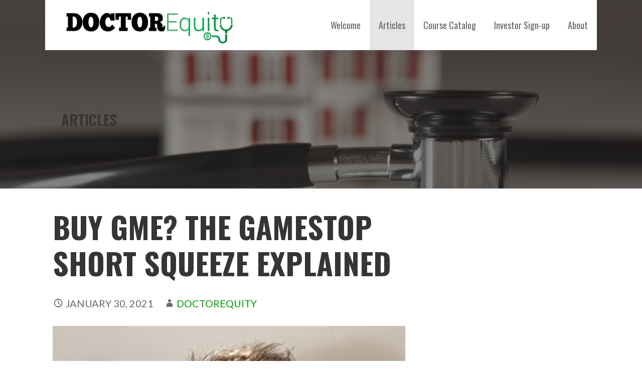

--- FILE ---
content_type: text/html; charset=UTF-8
request_url: https://www.doctorequity.com/buy-gme-the-gamestop-short-squeeze-explained/
body_size: 20364
content:
<!DOCTYPE html>

<html dir="ltr" lang="en-US" prefix="og: http://ogp.me/ns# article: http://ogp.me/ns/article#">

<head>

	<meta charset="UTF-8">

	<meta name="viewport" content="width=device-width, initial-scale=1">

	<link rel="profile" href="http://gmpg.org/xfn/11">

	<link rel="pingback" href="https://www.doctorequity.com/xmlrpc.php">

	<title>Buy GME? The GameStop Short Squeeze Explained | DoctorEquity</title>
	<style>img:is([sizes="auto" i], [sizes^="auto," i]) { contain-intrinsic-size: 3000px 1500px }</style>
	
		<!-- All in One SEO 4.9.3 - aioseo.com -->
	<meta name="description" content="Many of my readers have been asking about the short squeeze that is happening right now, driving an unlikely stock through the roof. Do I get in now? Should I wait? Should I get out now? Let&#039;s me guess - you are here because you heard about this one stock that&#039;s rocketing up and making" />
	<meta name="robots" content="max-image-preview:large" />
	<meta name="author" content="DoctorEquity"/>
	<meta name="google-site-verification" content="iHQz8YYtZv2GAcPtsPGpBtJLRWZAjL3zd6GKRHdYAZc" />
	<meta name="msvalidate.01" content="F568DBD5CB8CEBE6AD9EA132DF569A5B" />
	<meta name="keywords" content="gamestop,invest,short squeeze,stock,uncategorized" />
	<link rel="canonical" href="https://www.doctorequity.com/buy-gme-the-gamestop-short-squeeze-explained/" />
	<meta name="generator" content="All in One SEO (AIOSEO) 4.9.3" />
		<script type="application/ld+json" class="aioseo-schema">
			{"@context":"https:\/\/schema.org","@graph":[{"@type":"Article","@id":"https:\/\/www.doctorequity.com\/buy-gme-the-gamestop-short-squeeze-explained\/#article","name":"Buy GME? The GameStop Short Squeeze Explained | DoctorEquity","headline":"Buy GME? The GameStop Short Squeeze Explained","author":{"@id":"https:\/\/www.doctorequity.com\/author\/baaker\/#author"},"publisher":{"@id":"https:\/\/www.doctorequity.com\/#organization"},"image":{"@type":"ImageObject","url":"https:\/\/www.doctorequity.com\/wp-content\/uploads\/2021\/01\/pexels-gerd-altmann-23180.jpg","@id":"https:\/\/www.doctorequity.com\/buy-gme-the-gamestop-short-squeeze-explained\/#articleImage"},"datePublished":"2021-01-30T09:55:58-06:00","dateModified":"2021-01-30T09:55:59-06:00","inLanguage":"en-US","mainEntityOfPage":{"@id":"https:\/\/www.doctorequity.com\/buy-gme-the-gamestop-short-squeeze-explained\/#webpage"},"isPartOf":{"@id":"https:\/\/www.doctorequity.com\/buy-gme-the-gamestop-short-squeeze-explained\/#webpage"},"articleSection":"Uncategorized, GameStop, Invest, Short Squeeze, Stock"},{"@type":"BreadcrumbList","@id":"https:\/\/www.doctorequity.com\/buy-gme-the-gamestop-short-squeeze-explained\/#breadcrumblist","itemListElement":[{"@type":"ListItem","@id":"https:\/\/www.doctorequity.com#listItem","position":1,"name":"Home","item":"https:\/\/www.doctorequity.com","nextItem":{"@type":"ListItem","@id":"https:\/\/www.doctorequity.com\/category\/uncategorized\/#listItem","name":"Uncategorized"}},{"@type":"ListItem","@id":"https:\/\/www.doctorequity.com\/category\/uncategorized\/#listItem","position":2,"name":"Uncategorized","item":"https:\/\/www.doctorequity.com\/category\/uncategorized\/","nextItem":{"@type":"ListItem","@id":"https:\/\/www.doctorequity.com\/buy-gme-the-gamestop-short-squeeze-explained\/#listItem","name":"Buy GME? The GameStop Short Squeeze Explained"},"previousItem":{"@type":"ListItem","@id":"https:\/\/www.doctorequity.com#listItem","name":"Home"}},{"@type":"ListItem","@id":"https:\/\/www.doctorequity.com\/buy-gme-the-gamestop-short-squeeze-explained\/#listItem","position":3,"name":"Buy GME? The GameStop Short Squeeze Explained","previousItem":{"@type":"ListItem","@id":"https:\/\/www.doctorequity.com\/category\/uncategorized\/#listItem","name":"Uncategorized"}}]},{"@type":"Organization","@id":"https:\/\/www.doctorequity.com\/#organization","name":"DoctorEquity","description":"Real Estate for High Performers","url":"https:\/\/www.doctorequity.com\/","logo":{"@type":"ImageObject","url":"https:\/\/www.doctorequity.com\/wp-content\/uploads\/2018\/03\/cropped-drequity-01.png","@id":"https:\/\/www.doctorequity.com\/buy-gme-the-gamestop-short-squeeze-explained\/#organizationLogo","width":894,"height":202},"image":{"@id":"https:\/\/www.doctorequity.com\/buy-gme-the-gamestop-short-squeeze-explained\/#organizationLogo"},"sameAs":["https:\/\/twitter.com\/TheDoctorEquity","https:\/\/www.instagram.com\/doctorequity\/","https:\/\/www.linkedin.com\/in\/benjamin-aaker-22164266\/"]},{"@type":"Person","@id":"https:\/\/www.doctorequity.com\/author\/baaker\/#author","url":"https:\/\/www.doctorequity.com\/author\/baaker\/","name":"DoctorEquity","image":{"@type":"ImageObject","@id":"https:\/\/www.doctorequity.com\/buy-gme-the-gamestop-short-squeeze-explained\/#authorImage","url":"https:\/\/secure.gravatar.com\/avatar\/3dab3d31af9c9d3e0ed8229729785259b909454bb70a3ef156463d507c43ca25?s=96&d=mm&r=g","width":96,"height":96,"caption":"DoctorEquity"}},{"@type":"WebPage","@id":"https:\/\/www.doctorequity.com\/buy-gme-the-gamestop-short-squeeze-explained\/#webpage","url":"https:\/\/www.doctorequity.com\/buy-gme-the-gamestop-short-squeeze-explained\/","name":"Buy GME? The GameStop Short Squeeze Explained | DoctorEquity","description":"Many of my readers have been asking about the short squeeze that is happening right now, driving an unlikely stock through the roof. Do I get in now? Should I wait? Should I get out now? Let's me guess - you are here because you heard about this one stock that's rocketing up and making","inLanguage":"en-US","isPartOf":{"@id":"https:\/\/www.doctorequity.com\/#website"},"breadcrumb":{"@id":"https:\/\/www.doctorequity.com\/buy-gme-the-gamestop-short-squeeze-explained\/#breadcrumblist"},"author":{"@id":"https:\/\/www.doctorequity.com\/author\/baaker\/#author"},"creator":{"@id":"https:\/\/www.doctorequity.com\/author\/baaker\/#author"},"datePublished":"2021-01-30T09:55:58-06:00","dateModified":"2021-01-30T09:55:59-06:00"},{"@type":"WebSite","@id":"https:\/\/www.doctorequity.com\/#website","url":"https:\/\/www.doctorequity.com\/","name":"DoctorEquity","description":"Real Estate for High Performers","inLanguage":"en-US","publisher":{"@id":"https:\/\/www.doctorequity.com\/#organization"}}]}
		</script>
		<!-- All in One SEO -->

<link rel='dns-prefetch' href='//fonts.googleapis.com' />
<link rel="alternate" type="application/rss+xml" title="DoctorEquity &raquo; Feed" href="https://www.doctorequity.com/feed/" />
<link rel="alternate" type="application/rss+xml" title="DoctorEquity &raquo; Comments Feed" href="https://www.doctorequity.com/comments/feed/" />
		<!-- This site uses the Google Analytics by MonsterInsights plugin v9.11.1 - Using Analytics tracking - https://www.monsterinsights.com/ -->
							<script src="//www.googletagmanager.com/gtag/js?id=G-D6HQN83YNE"  data-cfasync="false" data-wpfc-render="false" type="text/javascript" async></script>
			<script data-cfasync="false" data-wpfc-render="false" type="text/javascript">
				var mi_version = '9.11.1';
				var mi_track_user = true;
				var mi_no_track_reason = '';
								var MonsterInsightsDefaultLocations = {"page_location":"https:\/\/www.doctorequity.com\/buy-gme-the-gamestop-short-squeeze-explained\/"};
								if ( typeof MonsterInsightsPrivacyGuardFilter === 'function' ) {
					var MonsterInsightsLocations = (typeof MonsterInsightsExcludeQuery === 'object') ? MonsterInsightsPrivacyGuardFilter( MonsterInsightsExcludeQuery ) : MonsterInsightsPrivacyGuardFilter( MonsterInsightsDefaultLocations );
				} else {
					var MonsterInsightsLocations = (typeof MonsterInsightsExcludeQuery === 'object') ? MonsterInsightsExcludeQuery : MonsterInsightsDefaultLocations;
				}

								var disableStrs = [
										'ga-disable-G-D6HQN83YNE',
									];

				/* Function to detect opted out users */
				function __gtagTrackerIsOptedOut() {
					for (var index = 0; index < disableStrs.length; index++) {
						if (document.cookie.indexOf(disableStrs[index] + '=true') > -1) {
							return true;
						}
					}

					return false;
				}

				/* Disable tracking if the opt-out cookie exists. */
				if (__gtagTrackerIsOptedOut()) {
					for (var index = 0; index < disableStrs.length; index++) {
						window[disableStrs[index]] = true;
					}
				}

				/* Opt-out function */
				function __gtagTrackerOptout() {
					for (var index = 0; index < disableStrs.length; index++) {
						document.cookie = disableStrs[index] + '=true; expires=Thu, 31 Dec 2099 23:59:59 UTC; path=/';
						window[disableStrs[index]] = true;
					}
				}

				if ('undefined' === typeof gaOptout) {
					function gaOptout() {
						__gtagTrackerOptout();
					}
				}
								window.dataLayer = window.dataLayer || [];

				window.MonsterInsightsDualTracker = {
					helpers: {},
					trackers: {},
				};
				if (mi_track_user) {
					function __gtagDataLayer() {
						dataLayer.push(arguments);
					}

					function __gtagTracker(type, name, parameters) {
						if (!parameters) {
							parameters = {};
						}

						if (parameters.send_to) {
							__gtagDataLayer.apply(null, arguments);
							return;
						}

						if (type === 'event') {
														parameters.send_to = monsterinsights_frontend.v4_id;
							var hookName = name;
							if (typeof parameters['event_category'] !== 'undefined') {
								hookName = parameters['event_category'] + ':' + name;
							}

							if (typeof MonsterInsightsDualTracker.trackers[hookName] !== 'undefined') {
								MonsterInsightsDualTracker.trackers[hookName](parameters);
							} else {
								__gtagDataLayer('event', name, parameters);
							}
							
						} else {
							__gtagDataLayer.apply(null, arguments);
						}
					}

					__gtagTracker('js', new Date());
					__gtagTracker('set', {
						'developer_id.dZGIzZG': true,
											});
					if ( MonsterInsightsLocations.page_location ) {
						__gtagTracker('set', MonsterInsightsLocations);
					}
										__gtagTracker('config', 'G-D6HQN83YNE', {"forceSSL":"true"} );
										window.gtag = __gtagTracker;										(function () {
						/* https://developers.google.com/analytics/devguides/collection/analyticsjs/ */
						/* ga and __gaTracker compatibility shim. */
						var noopfn = function () {
							return null;
						};
						var newtracker = function () {
							return new Tracker();
						};
						var Tracker = function () {
							return null;
						};
						var p = Tracker.prototype;
						p.get = noopfn;
						p.set = noopfn;
						p.send = function () {
							var args = Array.prototype.slice.call(arguments);
							args.unshift('send');
							__gaTracker.apply(null, args);
						};
						var __gaTracker = function () {
							var len = arguments.length;
							if (len === 0) {
								return;
							}
							var f = arguments[len - 1];
							if (typeof f !== 'object' || f === null || typeof f.hitCallback !== 'function') {
								if ('send' === arguments[0]) {
									var hitConverted, hitObject = false, action;
									if ('event' === arguments[1]) {
										if ('undefined' !== typeof arguments[3]) {
											hitObject = {
												'eventAction': arguments[3],
												'eventCategory': arguments[2],
												'eventLabel': arguments[4],
												'value': arguments[5] ? arguments[5] : 1,
											}
										}
									}
									if ('pageview' === arguments[1]) {
										if ('undefined' !== typeof arguments[2]) {
											hitObject = {
												'eventAction': 'page_view',
												'page_path': arguments[2],
											}
										}
									}
									if (typeof arguments[2] === 'object') {
										hitObject = arguments[2];
									}
									if (typeof arguments[5] === 'object') {
										Object.assign(hitObject, arguments[5]);
									}
									if ('undefined' !== typeof arguments[1].hitType) {
										hitObject = arguments[1];
										if ('pageview' === hitObject.hitType) {
											hitObject.eventAction = 'page_view';
										}
									}
									if (hitObject) {
										action = 'timing' === arguments[1].hitType ? 'timing_complete' : hitObject.eventAction;
										hitConverted = mapArgs(hitObject);
										__gtagTracker('event', action, hitConverted);
									}
								}
								return;
							}

							function mapArgs(args) {
								var arg, hit = {};
								var gaMap = {
									'eventCategory': 'event_category',
									'eventAction': 'event_action',
									'eventLabel': 'event_label',
									'eventValue': 'event_value',
									'nonInteraction': 'non_interaction',
									'timingCategory': 'event_category',
									'timingVar': 'name',
									'timingValue': 'value',
									'timingLabel': 'event_label',
									'page': 'page_path',
									'location': 'page_location',
									'title': 'page_title',
									'referrer' : 'page_referrer',
								};
								for (arg in args) {
																		if (!(!args.hasOwnProperty(arg) || !gaMap.hasOwnProperty(arg))) {
										hit[gaMap[arg]] = args[arg];
									} else {
										hit[arg] = args[arg];
									}
								}
								return hit;
							}

							try {
								f.hitCallback();
							} catch (ex) {
							}
						};
						__gaTracker.create = newtracker;
						__gaTracker.getByName = newtracker;
						__gaTracker.getAll = function () {
							return [];
						};
						__gaTracker.remove = noopfn;
						__gaTracker.loaded = true;
						window['__gaTracker'] = __gaTracker;
					})();
									} else {
										console.log("");
					(function () {
						function __gtagTracker() {
							return null;
						}

						window['__gtagTracker'] = __gtagTracker;
						window['gtag'] = __gtagTracker;
					})();
									}
			</script>
							<!-- / Google Analytics by MonsterInsights -->
		<script type="text/javascript">
/* <![CDATA[ */
window._wpemojiSettings = {"baseUrl":"https:\/\/s.w.org\/images\/core\/emoji\/16.0.1\/72x72\/","ext":".png","svgUrl":"https:\/\/s.w.org\/images\/core\/emoji\/16.0.1\/svg\/","svgExt":".svg","source":{"concatemoji":"https:\/\/www.doctorequity.com\/wp-includes\/js\/wp-emoji-release.min.js?ver=6.8.3"}};
/*! This file is auto-generated */
!function(s,n){var o,i,e;function c(e){try{var t={supportTests:e,timestamp:(new Date).valueOf()};sessionStorage.setItem(o,JSON.stringify(t))}catch(e){}}function p(e,t,n){e.clearRect(0,0,e.canvas.width,e.canvas.height),e.fillText(t,0,0);var t=new Uint32Array(e.getImageData(0,0,e.canvas.width,e.canvas.height).data),a=(e.clearRect(0,0,e.canvas.width,e.canvas.height),e.fillText(n,0,0),new Uint32Array(e.getImageData(0,0,e.canvas.width,e.canvas.height).data));return t.every(function(e,t){return e===a[t]})}function u(e,t){e.clearRect(0,0,e.canvas.width,e.canvas.height),e.fillText(t,0,0);for(var n=e.getImageData(16,16,1,1),a=0;a<n.data.length;a++)if(0!==n.data[a])return!1;return!0}function f(e,t,n,a){switch(t){case"flag":return n(e,"\ud83c\udff3\ufe0f\u200d\u26a7\ufe0f","\ud83c\udff3\ufe0f\u200b\u26a7\ufe0f")?!1:!n(e,"\ud83c\udde8\ud83c\uddf6","\ud83c\udde8\u200b\ud83c\uddf6")&&!n(e,"\ud83c\udff4\udb40\udc67\udb40\udc62\udb40\udc65\udb40\udc6e\udb40\udc67\udb40\udc7f","\ud83c\udff4\u200b\udb40\udc67\u200b\udb40\udc62\u200b\udb40\udc65\u200b\udb40\udc6e\u200b\udb40\udc67\u200b\udb40\udc7f");case"emoji":return!a(e,"\ud83e\udedf")}return!1}function g(e,t,n,a){var r="undefined"!=typeof WorkerGlobalScope&&self instanceof WorkerGlobalScope?new OffscreenCanvas(300,150):s.createElement("canvas"),o=r.getContext("2d",{willReadFrequently:!0}),i=(o.textBaseline="top",o.font="600 32px Arial",{});return e.forEach(function(e){i[e]=t(o,e,n,a)}),i}function t(e){var t=s.createElement("script");t.src=e,t.defer=!0,s.head.appendChild(t)}"undefined"!=typeof Promise&&(o="wpEmojiSettingsSupports",i=["flag","emoji"],n.supports={everything:!0,everythingExceptFlag:!0},e=new Promise(function(e){s.addEventListener("DOMContentLoaded",e,{once:!0})}),new Promise(function(t){var n=function(){try{var e=JSON.parse(sessionStorage.getItem(o));if("object"==typeof e&&"number"==typeof e.timestamp&&(new Date).valueOf()<e.timestamp+604800&&"object"==typeof e.supportTests)return e.supportTests}catch(e){}return null}();if(!n){if("undefined"!=typeof Worker&&"undefined"!=typeof OffscreenCanvas&&"undefined"!=typeof URL&&URL.createObjectURL&&"undefined"!=typeof Blob)try{var e="postMessage("+g.toString()+"("+[JSON.stringify(i),f.toString(),p.toString(),u.toString()].join(",")+"));",a=new Blob([e],{type:"text/javascript"}),r=new Worker(URL.createObjectURL(a),{name:"wpTestEmojiSupports"});return void(r.onmessage=function(e){c(n=e.data),r.terminate(),t(n)})}catch(e){}c(n=g(i,f,p,u))}t(n)}).then(function(e){for(var t in e)n.supports[t]=e[t],n.supports.everything=n.supports.everything&&n.supports[t],"flag"!==t&&(n.supports.everythingExceptFlag=n.supports.everythingExceptFlag&&n.supports[t]);n.supports.everythingExceptFlag=n.supports.everythingExceptFlag&&!n.supports.flag,n.DOMReady=!1,n.readyCallback=function(){n.DOMReady=!0}}).then(function(){return e}).then(function(){var e;n.supports.everything||(n.readyCallback(),(e=n.source||{}).concatemoji?t(e.concatemoji):e.wpemoji&&e.twemoji&&(t(e.twemoji),t(e.wpemoji)))}))}((window,document),window._wpemojiSettings);
/* ]]> */
</script>
<style id='wp-emoji-styles-inline-css' type='text/css'>

	img.wp-smiley, img.emoji {
		display: inline !important;
		border: none !important;
		box-shadow: none !important;
		height: 1em !important;
		width: 1em !important;
		margin: 0 0.07em !important;
		vertical-align: -0.1em !important;
		background: none !important;
		padding: 0 !important;
	}
</style>
<link rel='stylesheet' id='wp-block-library-css' href='https://www.doctorequity.com/wp-includes/css/dist/block-library/style.min.css?ver=6.8.3' type='text/css' media='all' />
<style id='wp-block-library-theme-inline-css' type='text/css'>
.wp-block-audio :where(figcaption){color:#555;font-size:13px;text-align:center}.is-dark-theme .wp-block-audio :where(figcaption){color:#ffffffa6}.wp-block-audio{margin:0 0 1em}.wp-block-code{border:1px solid #ccc;border-radius:4px;font-family:Menlo,Consolas,monaco,monospace;padding:.8em 1em}.wp-block-embed :where(figcaption){color:#555;font-size:13px;text-align:center}.is-dark-theme .wp-block-embed :where(figcaption){color:#ffffffa6}.wp-block-embed{margin:0 0 1em}.blocks-gallery-caption{color:#555;font-size:13px;text-align:center}.is-dark-theme .blocks-gallery-caption{color:#ffffffa6}:root :where(.wp-block-image figcaption){color:#555;font-size:13px;text-align:center}.is-dark-theme :root :where(.wp-block-image figcaption){color:#ffffffa6}.wp-block-image{margin:0 0 1em}.wp-block-pullquote{border-bottom:4px solid;border-top:4px solid;color:currentColor;margin-bottom:1.75em}.wp-block-pullquote cite,.wp-block-pullquote footer,.wp-block-pullquote__citation{color:currentColor;font-size:.8125em;font-style:normal;text-transform:uppercase}.wp-block-quote{border-left:.25em solid;margin:0 0 1.75em;padding-left:1em}.wp-block-quote cite,.wp-block-quote footer{color:currentColor;font-size:.8125em;font-style:normal;position:relative}.wp-block-quote:where(.has-text-align-right){border-left:none;border-right:.25em solid;padding-left:0;padding-right:1em}.wp-block-quote:where(.has-text-align-center){border:none;padding-left:0}.wp-block-quote.is-large,.wp-block-quote.is-style-large,.wp-block-quote:where(.is-style-plain){border:none}.wp-block-search .wp-block-search__label{font-weight:700}.wp-block-search__button{border:1px solid #ccc;padding:.375em .625em}:where(.wp-block-group.has-background){padding:1.25em 2.375em}.wp-block-separator.has-css-opacity{opacity:.4}.wp-block-separator{border:none;border-bottom:2px solid;margin-left:auto;margin-right:auto}.wp-block-separator.has-alpha-channel-opacity{opacity:1}.wp-block-separator:not(.is-style-wide):not(.is-style-dots){width:100px}.wp-block-separator.has-background:not(.is-style-dots){border-bottom:none;height:1px}.wp-block-separator.has-background:not(.is-style-wide):not(.is-style-dots){height:2px}.wp-block-table{margin:0 0 1em}.wp-block-table td,.wp-block-table th{word-break:normal}.wp-block-table :where(figcaption){color:#555;font-size:13px;text-align:center}.is-dark-theme .wp-block-table :where(figcaption){color:#ffffffa6}.wp-block-video :where(figcaption){color:#555;font-size:13px;text-align:center}.is-dark-theme .wp-block-video :where(figcaption){color:#ffffffa6}.wp-block-video{margin:0 0 1em}:root :where(.wp-block-template-part.has-background){margin-bottom:0;margin-top:0;padding:1.25em 2.375em}
</style>
<style id='classic-theme-styles-inline-css' type='text/css'>
/*! This file is auto-generated */
.wp-block-button__link{color:#fff;background-color:#32373c;border-radius:9999px;box-shadow:none;text-decoration:none;padding:calc(.667em + 2px) calc(1.333em + 2px);font-size:1.125em}.wp-block-file__button{background:#32373c;color:#fff;text-decoration:none}
</style>
<link rel='stylesheet' id='aioseo/css/src/vue/standalone/blocks/table-of-contents/global.scss-css' href='https://www.doctorequity.com/wp-content/plugins/all-in-one-seo-pack/dist/Lite/assets/css/table-of-contents/global.e90f6d47.css?ver=4.9.3' type='text/css' media='all' />
<style id='groundhogg-forms-style-2-inline-css' type='text/css'>
/*!***************************************************************************************************************************************************************************************************************************************!*\
  !*** css ./node_modules/css-loader/dist/cjs.js??ruleSet[1].rules[4].use[1]!./node_modules/postcss-loader/dist/cjs.js??ruleSet[1].rules[4].use[2]!./node_modules/sass-loader/dist/cjs.js??ruleSet[1].rules[4].use[3]!./src/style.scss ***!
  \***************************************************************************************************************************************************************************************************************************************/
/**
 * The following styles get applied both on the front of your site
 * and in the editor.
 *
 * Replace them with your own styles or remove the file completely.
 */
.wp-block-groundhogg-forms {
  margin: 1em 0;
}

/*# sourceMappingURL=style-index.css.map*/
</style>
<link rel='stylesheet' id='font-awesome-css' href='https://www.doctorequity.com/wp-content/plugins/contact-widgets/assets/css/font-awesome.min.css?ver=4.7.0' type='text/css' media='all' />
<style id='global-styles-inline-css' type='text/css'>
:root{--wp--preset--aspect-ratio--square: 1;--wp--preset--aspect-ratio--4-3: 4/3;--wp--preset--aspect-ratio--3-4: 3/4;--wp--preset--aspect-ratio--3-2: 3/2;--wp--preset--aspect-ratio--2-3: 2/3;--wp--preset--aspect-ratio--16-9: 16/9;--wp--preset--aspect-ratio--9-16: 9/16;--wp--preset--color--black: #000000;--wp--preset--color--cyan-bluish-gray: #abb8c3;--wp--preset--color--white: #ffffff;--wp--preset--color--pale-pink: #f78da7;--wp--preset--color--vivid-red: #cf2e2e;--wp--preset--color--luminous-vivid-orange: #ff6900;--wp--preset--color--luminous-vivid-amber: #fcb900;--wp--preset--color--light-green-cyan: #7bdcb5;--wp--preset--color--vivid-green-cyan: #00d084;--wp--preset--color--pale-cyan-blue: #8ed1fc;--wp--preset--color--vivid-cyan-blue: #0693e3;--wp--preset--color--vivid-purple: #9b51e0;--wp--preset--color--primary: #03263B;--wp--preset--color--secondary: #0b3954;--wp--preset--color--tertiary: #bddae6;--wp--preset--color--quaternary: #ff6663;--wp--preset--color--quinary: #ffffff;--wp--preset--gradient--vivid-cyan-blue-to-vivid-purple: linear-gradient(135deg,rgba(6,147,227,1) 0%,rgb(155,81,224) 100%);--wp--preset--gradient--light-green-cyan-to-vivid-green-cyan: linear-gradient(135deg,rgb(122,220,180) 0%,rgb(0,208,130) 100%);--wp--preset--gradient--luminous-vivid-amber-to-luminous-vivid-orange: linear-gradient(135deg,rgba(252,185,0,1) 0%,rgba(255,105,0,1) 100%);--wp--preset--gradient--luminous-vivid-orange-to-vivid-red: linear-gradient(135deg,rgba(255,105,0,1) 0%,rgb(207,46,46) 100%);--wp--preset--gradient--very-light-gray-to-cyan-bluish-gray: linear-gradient(135deg,rgb(238,238,238) 0%,rgb(169,184,195) 100%);--wp--preset--gradient--cool-to-warm-spectrum: linear-gradient(135deg,rgb(74,234,220) 0%,rgb(151,120,209) 20%,rgb(207,42,186) 40%,rgb(238,44,130) 60%,rgb(251,105,98) 80%,rgb(254,248,76) 100%);--wp--preset--gradient--blush-light-purple: linear-gradient(135deg,rgb(255,206,236) 0%,rgb(152,150,240) 100%);--wp--preset--gradient--blush-bordeaux: linear-gradient(135deg,rgb(254,205,165) 0%,rgb(254,45,45) 50%,rgb(107,0,62) 100%);--wp--preset--gradient--luminous-dusk: linear-gradient(135deg,rgb(255,203,112) 0%,rgb(199,81,192) 50%,rgb(65,88,208) 100%);--wp--preset--gradient--pale-ocean: linear-gradient(135deg,rgb(255,245,203) 0%,rgb(182,227,212) 50%,rgb(51,167,181) 100%);--wp--preset--gradient--electric-grass: linear-gradient(135deg,rgb(202,248,128) 0%,rgb(113,206,126) 100%);--wp--preset--gradient--midnight: linear-gradient(135deg,rgb(2,3,129) 0%,rgb(40,116,252) 100%);--wp--preset--font-size--small: 13px;--wp--preset--font-size--medium: 20px;--wp--preset--font-size--large: 36px;--wp--preset--font-size--x-large: 42px;--wp--preset--spacing--20: 0.44rem;--wp--preset--spacing--30: 0.67rem;--wp--preset--spacing--40: 1rem;--wp--preset--spacing--50: 1.5rem;--wp--preset--spacing--60: 2.25rem;--wp--preset--spacing--70: 3.38rem;--wp--preset--spacing--80: 5.06rem;--wp--preset--shadow--natural: 6px 6px 9px rgba(0, 0, 0, 0.2);--wp--preset--shadow--deep: 12px 12px 50px rgba(0, 0, 0, 0.4);--wp--preset--shadow--sharp: 6px 6px 0px rgba(0, 0, 0, 0.2);--wp--preset--shadow--outlined: 6px 6px 0px -3px rgba(255, 255, 255, 1), 6px 6px rgba(0, 0, 0, 1);--wp--preset--shadow--crisp: 6px 6px 0px rgba(0, 0, 0, 1);}:where(.is-layout-flex){gap: 0.5em;}:where(.is-layout-grid){gap: 0.5em;}body .is-layout-flex{display: flex;}.is-layout-flex{flex-wrap: wrap;align-items: center;}.is-layout-flex > :is(*, div){margin: 0;}body .is-layout-grid{display: grid;}.is-layout-grid > :is(*, div){margin: 0;}:where(.wp-block-columns.is-layout-flex){gap: 2em;}:where(.wp-block-columns.is-layout-grid){gap: 2em;}:where(.wp-block-post-template.is-layout-flex){gap: 1.25em;}:where(.wp-block-post-template.is-layout-grid){gap: 1.25em;}.has-black-color{color: var(--wp--preset--color--black) !important;}.has-cyan-bluish-gray-color{color: var(--wp--preset--color--cyan-bluish-gray) !important;}.has-white-color{color: var(--wp--preset--color--white) !important;}.has-pale-pink-color{color: var(--wp--preset--color--pale-pink) !important;}.has-vivid-red-color{color: var(--wp--preset--color--vivid-red) !important;}.has-luminous-vivid-orange-color{color: var(--wp--preset--color--luminous-vivid-orange) !important;}.has-luminous-vivid-amber-color{color: var(--wp--preset--color--luminous-vivid-amber) !important;}.has-light-green-cyan-color{color: var(--wp--preset--color--light-green-cyan) !important;}.has-vivid-green-cyan-color{color: var(--wp--preset--color--vivid-green-cyan) !important;}.has-pale-cyan-blue-color{color: var(--wp--preset--color--pale-cyan-blue) !important;}.has-vivid-cyan-blue-color{color: var(--wp--preset--color--vivid-cyan-blue) !important;}.has-vivid-purple-color{color: var(--wp--preset--color--vivid-purple) !important;}.has-black-background-color{background-color: var(--wp--preset--color--black) !important;}.has-cyan-bluish-gray-background-color{background-color: var(--wp--preset--color--cyan-bluish-gray) !important;}.has-white-background-color{background-color: var(--wp--preset--color--white) !important;}.has-pale-pink-background-color{background-color: var(--wp--preset--color--pale-pink) !important;}.has-vivid-red-background-color{background-color: var(--wp--preset--color--vivid-red) !important;}.has-luminous-vivid-orange-background-color{background-color: var(--wp--preset--color--luminous-vivid-orange) !important;}.has-luminous-vivid-amber-background-color{background-color: var(--wp--preset--color--luminous-vivid-amber) !important;}.has-light-green-cyan-background-color{background-color: var(--wp--preset--color--light-green-cyan) !important;}.has-vivid-green-cyan-background-color{background-color: var(--wp--preset--color--vivid-green-cyan) !important;}.has-pale-cyan-blue-background-color{background-color: var(--wp--preset--color--pale-cyan-blue) !important;}.has-vivid-cyan-blue-background-color{background-color: var(--wp--preset--color--vivid-cyan-blue) !important;}.has-vivid-purple-background-color{background-color: var(--wp--preset--color--vivid-purple) !important;}.has-black-border-color{border-color: var(--wp--preset--color--black) !important;}.has-cyan-bluish-gray-border-color{border-color: var(--wp--preset--color--cyan-bluish-gray) !important;}.has-white-border-color{border-color: var(--wp--preset--color--white) !important;}.has-pale-pink-border-color{border-color: var(--wp--preset--color--pale-pink) !important;}.has-vivid-red-border-color{border-color: var(--wp--preset--color--vivid-red) !important;}.has-luminous-vivid-orange-border-color{border-color: var(--wp--preset--color--luminous-vivid-orange) !important;}.has-luminous-vivid-amber-border-color{border-color: var(--wp--preset--color--luminous-vivid-amber) !important;}.has-light-green-cyan-border-color{border-color: var(--wp--preset--color--light-green-cyan) !important;}.has-vivid-green-cyan-border-color{border-color: var(--wp--preset--color--vivid-green-cyan) !important;}.has-pale-cyan-blue-border-color{border-color: var(--wp--preset--color--pale-cyan-blue) !important;}.has-vivid-cyan-blue-border-color{border-color: var(--wp--preset--color--vivid-cyan-blue) !important;}.has-vivid-purple-border-color{border-color: var(--wp--preset--color--vivid-purple) !important;}.has-vivid-cyan-blue-to-vivid-purple-gradient-background{background: var(--wp--preset--gradient--vivid-cyan-blue-to-vivid-purple) !important;}.has-light-green-cyan-to-vivid-green-cyan-gradient-background{background: var(--wp--preset--gradient--light-green-cyan-to-vivid-green-cyan) !important;}.has-luminous-vivid-amber-to-luminous-vivid-orange-gradient-background{background: var(--wp--preset--gradient--luminous-vivid-amber-to-luminous-vivid-orange) !important;}.has-luminous-vivid-orange-to-vivid-red-gradient-background{background: var(--wp--preset--gradient--luminous-vivid-orange-to-vivid-red) !important;}.has-very-light-gray-to-cyan-bluish-gray-gradient-background{background: var(--wp--preset--gradient--very-light-gray-to-cyan-bluish-gray) !important;}.has-cool-to-warm-spectrum-gradient-background{background: var(--wp--preset--gradient--cool-to-warm-spectrum) !important;}.has-blush-light-purple-gradient-background{background: var(--wp--preset--gradient--blush-light-purple) !important;}.has-blush-bordeaux-gradient-background{background: var(--wp--preset--gradient--blush-bordeaux) !important;}.has-luminous-dusk-gradient-background{background: var(--wp--preset--gradient--luminous-dusk) !important;}.has-pale-ocean-gradient-background{background: var(--wp--preset--gradient--pale-ocean) !important;}.has-electric-grass-gradient-background{background: var(--wp--preset--gradient--electric-grass) !important;}.has-midnight-gradient-background{background: var(--wp--preset--gradient--midnight) !important;}.has-small-font-size{font-size: var(--wp--preset--font-size--small) !important;}.has-medium-font-size{font-size: var(--wp--preset--font-size--medium) !important;}.has-large-font-size{font-size: var(--wp--preset--font-size--large) !important;}.has-x-large-font-size{font-size: var(--wp--preset--font-size--x-large) !important;}
:where(.wp-block-post-template.is-layout-flex){gap: 1.25em;}:where(.wp-block-post-template.is-layout-grid){gap: 1.25em;}
:where(.wp-block-columns.is-layout-flex){gap: 2em;}:where(.wp-block-columns.is-layout-grid){gap: 2em;}
:root :where(.wp-block-pullquote){font-size: 1.5em;line-height: 1.6;}
</style>
<link rel='stylesheet' id='webui-popover-css' href='https://www.doctorequity.com/wp-content/plugins/lifterlms/assets/vendor/webui-popover/jquery.webui-popover.min.css?ver=1.2.15' type='text/css' media='all' />
<link rel='stylesheet' id='lifterlms-styles-css' href='https://www.doctorequity.com/wp-content/plugins/lifterlms/assets/css/lifterlms.min.css?ver=9.1.2' type='text/css' media='all' />
<link rel='stylesheet' id='groundhogg-form-css' href='https://www.doctorequity.com/wp-content/plugins/groundhogg/assets/css/frontend/form.css?ver=4.2.10' type='text/css' media='all' />
<link rel='stylesheet' id='wp-components-css' href='https://www.doctorequity.com/wp-includes/css/dist/components/style.min.css?ver=6.8.3' type='text/css' media='all' />
<link rel='stylesheet' id='godaddy-styles-css' href='https://www.doctorequity.com/wp-content/mu-plugins/vendor/wpex/godaddy-launch/includes/Dependencies/GoDaddy/Styles/build/latest.css?ver=2.0.2' type='text/css' media='all' />
<link rel='stylesheet' id='hollerbox-popups-css' href='https://www.doctorequity.com/wp-content/plugins/holler-box/assets/css/popups.css?ver=2.3.10.1' type='text/css' media='all' />
<link rel='stylesheet' id='stout-css' href='https://www.doctorequity.com/wp-content/themes/stout/style.css?ver=1.1.4' type='text/css' media='all' />
<style id='stout-inline-css' type='text/css'>
.hero{background-image:url(https://www.doctorequity.com/wp-content/uploads/2018/03/cropped-AdobeStock_35891811-1-2400x1299.jpeg);}
.site-title a,.site-title a:visited{color:#blank;}.site-title a:hover,.site-title a:visited:hover{color:rgba(, 0.8);}
.site-description{color:#686868;}
.hero,.hero .widget h1,.hero .widget h2,.hero .widget h3,.hero .widget h4,.hero .widget h5,.hero .widget h6,.hero .widget p,.hero .widget blockquote,.hero .widget cite,.hero .widget table,.hero .widget ul,.hero .widget ol,.hero .widget li,.hero .widget dd,.hero .widget dt,.hero .widget address,.hero .widget code,.hero .widget pre,.hero .widget .widget-title,.hero .page-header h1{color:#ffffff;}
.main-navigation ul li a,.main-navigation ul li a:visited,.main-navigation ul li a:hover,.main-navigation ul li a:focus,.main-navigation ul li a:visited:hover{color:#686868;}.main-navigation .sub-menu .menu-item-has-children > a::after{border-right-color:#686868;border-left-color:#686868;}.menu-toggle div{background-color:#686868;}.main-navigation ul li a:hover,.main-navigation ul li a:focus{color:rgba(104, 104, 104, 0.8);}
h1,h2,h3,h4,h5,h6,label,legend,table th,dl dt,.entry-title,.entry-title a,.entry-title a:visited,.widget-title{color:#353535;}.entry-title a:hover,.entry-title a:visited:hover,.entry-title a:focus,.entry-title a:visited:focus,.entry-title a:active,.entry-title a:visited:active{color:rgba(53, 53, 53, 0.8);}
body,input,select,textarea,input[type="text"]:focus,input[type="email"]:focus,input[type="url"]:focus,input[type="password"]:focus,input[type="search"]:focus,input[type="number"]:focus,input[type="tel"]:focus,input[type="range"]:focus,input[type="date"]:focus,input[type="month"]:focus,input[type="week"]:focus,input[type="time"]:focus,input[type="datetime"]:focus,input[type="datetime-local"]:focus,input[type="color"]:focus,textarea:focus,.navigation.pagination .paging-nav-text{color:#252525;}hr{background-color:rgba(37, 37, 37, 0.1);border-color:rgba(37, 37, 37, 0.1);}input[type="text"],input[type="email"],input[type="url"],input[type="password"],input[type="search"],input[type="number"],input[type="tel"],input[type="range"],input[type="date"],input[type="month"],input[type="week"],input[type="time"],input[type="datetime"],input[type="datetime-local"],input[type="color"],textarea,.select2-container .select2-choice{color:rgba(37, 37, 37, 0.5);border-color:rgba(37, 37, 37, 0.1);}select,fieldset,blockquote,pre,code,abbr,acronym,.hentry table th,.hentry table td{border-color:rgba(37, 37, 37, 0.1);}.hentry table tr:hover td{background-color:rgba(37, 37, 37, 0.05);}
blockquote,.entry-meta,.entry-footer,.comment-meta .says,.logged-in-as,.wp-block-coblocks-author__heading{color:#686868;}
.site-footer .widget-title,.site-footer h1,.site-footer h2,.site-footer h3,.site-footer h4,.site-footer h5,.site-footer h6{color:#ffffff;}
.site-footer .widget,.site-footer .widget form label{color:#ffffff;}
.footer-menu ul li a,.footer-menu ul li a:visited{color:#252525;}.site-info-wrapper .social-menu a{background-color:#252525;}.footer-menu ul li a,.footer-menu ul li a:visited{color:#252525;}.site-info-wrapper .social-menu a,.site-info-wrapper .social-menu a:visited{background-color:#252525;}.footer-menu ul li a:hover,.footer-menu ul li a:visited:hover{color:rgba(37, 37, 37, 0.8);}.footer-menu ul li a:hover,.footer-menu ul li a:visited:hover{color:rgba(37, 37, 37, 0.8);}
.site-info-wrapper .site-info-text{color:#686868;}
a,a:visited,.entry-title a:hover,.entry-title a:visited:hover{color:#009900;}.navigation.pagination .nav-links .page-numbers.current,.social-menu a:hover{background-color:#009900;}a:hover,a:visited:hover,a:focus,a:visited:focus,a:active,a:visited:active{color:rgba(0, 153, 0, 0.8);}.comment-list li.bypostauthor{border-color:rgba(0, 153, 0, 0.2);}
button,a.button,a.button:visited,input[type="button"],input[type="reset"],input[type="submit"],.wp-block-button__link,.site-info-wrapper .social-menu a:hover{background-color:#006600;border-color:#006600;}button:hover,button:active,button:focus,a.button:hover,a.button:active,a.button:focus,a.button:visited:hover,a.button:visited:active,a.button:visited:focus,input[type="button"]:hover,input[type="button"]:active,input[type="button"]:focus,input[type="reset"]:hover,input[type="reset"]:active,input[type="reset"]:focus,input[type="submit"]:hover,input[type="submit"]:active,input[type="submit"]:focus{background-color:rgba(0, 102, 0, 0.8);border-color:rgba(0, 102, 0, 0.8);}
button,button:hover,button:active,button:focus,a.button,a.button:hover,a.button:active,a.button:focus,a.button:visited,a.button:visited:hover,a.button:visited:active,a.button:visited:focus,input[type="button"],input[type="button"]:hover,input[type="button"]:active,input[type="button"]:focus,input[type="reset"],input[type="reset"]:hover,input[type="reset"]:active,input[type="reset"]:focus,input[type="submit"],input[type="submit"]:hover,input[type="submit"]:active,input[type="submit"]:focus,.wp-block-button__link{color:#ffffff;}
body{background-color:#ffffff;}.navigation.pagination .nav-links .page-numbers.current{color:#ffffff;}
.hero{background-color:#252525;}.hero{-webkit-box-shadow:inset 0 0 0 9999em;-moz-box-shadow:inset 0 0 0 9999em;box-shadow:inset 0 0 0 9999em;color:rgba(37, 37, 37, 0.50);}
.main-navigation-container,.main-navigation.open,.main-navigation ul ul,.main-navigation .sub-menu{background-color:#ffffff;}.site-header-wrapper{background-color:#ffffff;}
.site-footer{background-color:#4e4e4e;}
.site-info-wrapper{background-color:#ffffff;}.site-info-wrapper .social-menu a,.site-info-wrapper .social-menu a:visited,.site-info-wrapper .social-menu a:hover,.site-info-wrapper .social-menu a:visited:hover{color:#ffffff;}
.has-primary-color{color:#03263B;}.has-primary-background-color{background-color:#03263B;}
.has-secondary-color{color:#0b3954;}.has-secondary-background-color{background-color:#0b3954;}
.has-tertiary-color{color:#bddae6;}.has-tertiary-background-color{background-color:#bddae6;}
.has-quaternary-color{color:#ff6663;}.has-quaternary-background-color{background-color:#ff6663;}
.has-quinary-color{color:#ffffff;}.has-quinary-background-color{background-color:#ffffff;}
</style>
<link rel='stylesheet' id='stout-fonts-css' href='https://fonts.googleapis.com/css?family=Oswald%3A300%2C400%2C700%7CLato%3A300%2C400%2C700&#038;subset=latin&#038;ver=1.8.9' type='text/css' media='all' />
<style id='stout-fonts-inline-css' type='text/css'>
.site-title{font-family:"Oswald", sans-serif;}
.main-navigation ul li a,.main-navigation ul li a:visited,button,a.button,a.fl-button,input[type="button"],input[type="reset"],input[type="submit"]{font-family:"Oswald", sans-serif;}
h1,h2,h3,h4,h5,h6,label,legend,table th,dl dt,.entry-title,.widget-title{font-family:"Oswald", sans-serif;}
body,p,ol li,ul li,dl dd,.fl-callout-text{font-family:"Lato", sans-serif;}
blockquote,.entry-meta,.entry-footer,.comment-list li .comment-meta .says,.comment-list li .comment-metadata,.comment-reply-link,#respond .logged-in-as{font-family:"Lato", sans-serif;}
</style>
<script type="text/javascript" src="https://www.doctorequity.com/wp-content/plugins/google-analytics-for-wordpress/assets/js/frontend-gtag.min.js?ver=9.11.1" id="monsterinsights-frontend-script-js" async="async" data-wp-strategy="async"></script>
<script data-cfasync="false" data-wpfc-render="false" type="text/javascript" id='monsterinsights-frontend-script-js-extra'>/* <![CDATA[ */
var monsterinsights_frontend = {"js_events_tracking":"true","download_extensions":"doc,pdf,ppt,zip,xls,docx,pptx,xlsx","inbound_paths":"[]","home_url":"https:\/\/www.doctorequity.com","hash_tracking":"false","v4_id":"G-D6HQN83YNE"};/* ]]> */
</script>
<script type="text/javascript" src="https://www.doctorequity.com/wp-includes/js/jquery/jquery.min.js?ver=3.7.1" id="jquery-core-js"></script>
<script type="text/javascript" src="https://www.doctorequity.com/wp-includes/js/jquery/jquery-migrate.min.js?ver=3.4.1" id="jquery-migrate-js"></script>
<link rel="https://api.w.org/" href="https://www.doctorequity.com/wp-json/" /><link rel="alternate" title="JSON" type="application/json" href="https://www.doctorequity.com/wp-json/wp/v2/posts/839" /><link rel="EditURI" type="application/rsd+xml" title="RSD" href="https://www.doctorequity.com/xmlrpc.php?rsd" />
<link rel='shortlink' href='https://www.doctorequity.com/?p=839' />
<link rel="alternate" title="oEmbed (JSON)" type="application/json+oembed" href="https://www.doctorequity.com/wp-json/oembed/1.0/embed?url=https%3A%2F%2Fwww.doctorequity.com%2Fbuy-gme-the-gamestop-short-squeeze-explained%2F" />
<link rel="alternate" title="oEmbed (XML)" type="text/xml+oembed" href="https://www.doctorequity.com/wp-json/oembed/1.0/embed?url=https%3A%2F%2Fwww.doctorequity.com%2Fbuy-gme-the-gamestop-short-squeeze-explained%2F&#038;format=xml" />
<meta property="og:title" name="og:title" content="Buy GME? The GameStop Short Squeeze Explained" />
<meta property="og:type" name="og:type" content="article" />
<meta property="og:image" name="og:image" content="https://www.doctorequity.com/wp-content/uploads/2021/01/pexels-gerd-altmann-23180-1024x695.jpg" />
<meta property="og:image" name="og:image" content="https://www.doctorequity.com/wp-content/uploads/2021/01/image.png" />
<meta property="og:image" name="og:image" content="https://www.doctorequity.com/wp-content/uploads/2018/04/drequity-02.png" />
<meta property="og:url" name="og:url" content="https://www.doctorequity.com/buy-gme-the-gamestop-short-squeeze-explained/" />
<meta property="og:description" name="og:description" content="Many of my readers have been asking about the short squeeze that is happening right now, driving an unlikely stock&hellip;" />
<meta property="og:locale" name="og:locale" content="en_US" />
<meta property="og:site_name" name="og:site_name" content="DoctorEquity" />
<meta property="twitter:card" name="twitter:card" content="summary_large_image" />
<meta property="article:tag" name="article:tag" content="GameStop" />
<meta property="article:tag" name="article:tag" content="Invest" />
<meta property="article:tag" name="article:tag" content="Short Squeeze" />
<meta property="article:tag" name="article:tag" content="Stock" />
<meta property="article:section" name="article:section" content="Uncategorized" />
<meta property="article:published_time" name="article:published_time" content="2021-01-30T09:55:58-06:00" />
<meta property="article:modified_time" name="article:modified_time" content="2021-01-30T09:55:59-06:00" />
<meta property="article:author" name="article:author" content="https://www.doctorequity.com/author/baaker/" />
		<style id="hollerbox-frontend-styles">

            .no-click {
                cursor: not-allowed;
                /*pointer-events: none;*/
            }

			            #popup-1645 .holler-box-overlay::before {                background-image: url("");            }            #popup-1645 .holler-box-overlay::after {                background-color: ;                opacity: 0.5;            }                    #popup-1645 .holler-box-modal-close {                color: #000000;            }        #popup-1645 .holler-box-modal {              background-color: ;          }              @media (min-width: 600px) {                  #popup-1645 .holler-box-modal-content {                      width: 400px;                  }              }                      #popup-1645 .holler-box-button {                background-color: #81d742;                color: ;            }        		</style>
		<style type='text/css'>
.site-title,.site-description{position:absolute;clip:rect(1px, 1px, 1px, 1px);}
</style><meta name="google-site-verification" content="iHQz8YYtZv2GAcPtsPGpBtJLRWZAjL3zd6GKRHdYAZc" />
<meta name="msvalidate.01" content="F568DBD5CB8CEBE6AD9EA132DF569A5B" /><link rel="icon" href="https://www.doctorequity.com/wp-content/uploads/2018/04/drequity-02.png" sizes="32x32" />
<link rel="icon" href="https://www.doctorequity.com/wp-content/uploads/2018/04/drequity-02.png" sizes="192x192" />
<link rel="apple-touch-icon" href="https://www.doctorequity.com/wp-content/uploads/2018/04/drequity-02.png" />
<meta name="msapplication-TileImage" content="https://www.doctorequity.com/wp-content/uploads/2018/04/drequity-02.png" />

</head>

<body class="wp-singular post-template-default single single-post postid-839 single-format-standard wp-custom-logo wp-theme-primer wp-child-theme-stout custom-header-image layout-two-column-default">


	
	<div id="page" class="hfeed site">

		<a class="skip-link screen-reader-text" href="#content">Skip to content</a>

		
		<header id="masthead" class="site-header" role="banner">

			
			<div class="site-header-wrapper">

				
<div class="site-title-wrapper">

	<a href="https://www.doctorequity.com/" class="custom-logo-link" rel="home"><img width="894" height="202" src="https://www.doctorequity.com/wp-content/uploads/2018/03/cropped-drequity-01.png" class="custom-logo" alt="DoctorEquity" decoding="async" fetchpriority="high" srcset="https://www.doctorequity.com/wp-content/uploads/2018/03/cropped-drequity-01.png 894w, https://www.doctorequity.com/wp-content/uploads/2018/03/cropped-drequity-01-300x68.png 300w, https://www.doctorequity.com/wp-content/uploads/2018/03/cropped-drequity-01-768x174.png 768w" sizes="(max-width: 894px) 100vw, 894px" /></a>
	<div class="site-title"><a href="https://www.doctorequity.com/" rel="home">DoctorEquity</a></div>
	<div class="site-description">Real Estate for High Performers</div>
</div><!-- .site-title-wrapper -->

<div class="main-navigation-container">

	
<div class="menu-toggle" id="menu-toggle" role="button" tabindex="0"
	>
	<div></div>
	<div></div>
	<div></div>
</div><!-- #menu-toggle -->

	<nav id="site-navigation" class="main-navigation">

		<div class="menu-primary-menu-container"><ul id="menu-primary-menu" class="menu"><li id="menu-item-170" class="menu-item menu-item-type-post_type menu-item-object-page menu-item-home menu-item-170"><a href="https://www.doctorequity.com/">Welcome</a></li>
<li id="menu-item-325" class="menu-item menu-item-type-post_type menu-item-object-page current_page_parent menu-item-325"><a href="https://www.doctorequity.com/articles/">Articles</a></li>
<li id="menu-item-1420" class="menu-item menu-item-type-post_type menu-item-object-page menu-item-1420"><a href="https://www.doctorequity.com/courses/">Course Catalog</a></li>
<li id="menu-item-171" class="menu-item menu-item-type-post_type menu-item-object-page menu-item-171"><a href="https://www.doctorequity.com/contact/">Investor Sign-up</a></li>
<li id="menu-item-172" class="menu-item menu-item-type-post_type menu-item-object-page menu-item-172"><a href="https://www.doctorequity.com/about/">About</a></li>
</ul></div>
	</nav><!-- #site-navigation -->

	
</div>

			</div><!-- .site-header-wrapper -->

			
		</header><!-- #masthead -->

		
<div class="hero">

	
	<div class="hero-inner">

		
<div class="page-title-container">

	<header class="page-header">

		<h2 class="page-title">Articles</h2>
	</header><!-- .entry-header -->

</div><!-- .page-title-container -->

	</div>

</div>

		<div id="content" class="site-content">

<div id="primary" class="content-area">

	<main id="main" class="site-main" role="main">

	
<article id="post-839" class="post-839 post type-post status-publish format-standard hentry category-uncategorized tag-gamestop tag-invest tag-short-squeeze tag-stock">

	
	
	
<header class="entry-header">

	<div class="entry-header-row">

		<div class="entry-header-column">

			
			
				<h1 class="entry-title">Buy GME? The GameStop Short Squeeze Explained</h1>

			
			
		</div><!-- .entry-header-column -->

	</div><!-- .entry-header-row -->

</header><!-- .entry-header -->

	
<div class="entry-meta">

	
		<span class="posted-date">January 30, 2021</span>

	
	<span class="posted-author"><a href="https://www.doctorequity.com/author/baaker/" title="Posts by DoctorEquity" rel="author">DoctorEquity</a></span>

	
</div><!-- .entry-meta -->

	
		
<div class="entry-content">

	
<figure class="wp-block-image size-large"><img decoding="async" width="1024" height="695" src="https://www.doctorequity.com/wp-content/uploads/2021/01/pexels-gerd-altmann-23180-1024x695.jpg" alt="" class="wp-image-841" srcset="https://www.doctorequity.com/wp-content/uploads/2021/01/pexels-gerd-altmann-23180-1024x695.jpg 1024w, https://www.doctorequity.com/wp-content/uploads/2021/01/pexels-gerd-altmann-23180-300x204.jpg 300w, https://www.doctorequity.com/wp-content/uploads/2021/01/pexels-gerd-altmann-23180-768x521.jpg 768w, https://www.doctorequity.com/wp-content/uploads/2021/01/pexels-gerd-altmann-23180-1536x1043.jpg 1536w, https://www.doctorequity.com/wp-content/uploads/2021/01/pexels-gerd-altmann-23180-2048x1390.jpg 2048w, https://www.doctorequity.com/wp-content/uploads/2021/01/pexels-gerd-altmann-23180-1600x1086.jpg 1600w" sizes="(max-width: 1024px) 100vw, 1024px" /></figure>



<p>Many of my readers have been asking about the short squeeze that is happening right now, driving an unlikely stock through the roof. Do I get in now? Should I wait? Should I get out now?</p>



<p>Let&#8217;s me guess &#8211; you are here because you heard about this one stock that&#8217;s rocketing up and making people rich, yet bankrupting others. A social media group on the website<a href="https://www.reddit.com/r/wallstreetbets/"> Reddit </a>seemingly led by a small few recognized a strange confluence of events. They coupled that with a desire to fight back against the hedge funds and leveraged the social media platform to drive the stock up, making a few rich, and causing panic in the hedge funds. Let&#8217;s take a step back and recall what brought us to this crazy time.</p>



<figure class="wp-block-image size-large"><img decoding="async" width="656" height="547" src="https://www.doctorequity.com/wp-content/uploads/2021/01/image.png" alt="" class="wp-image-840" srcset="https://www.doctorequity.com/wp-content/uploads/2021/01/image.png 656w, https://www.doctorequity.com/wp-content/uploads/2021/01/image-300x250.png 300w" sizes="(max-width: 656px) 100vw, 656px" /></figure>



<h2 class="wp-block-heading">The GameStop Perfect Storm</h2>



<p>GameStop is a company who for years thrived off the business model of buying back game CDs for pennies on the dollar and reselling them to other customers for a profit. Some of their <a href="https://www.polygon.com/2020/2/19/21132128/gamestop-employees-report-extreme-pressure-desperate-bosses">hard sales tactics</a> were called into question. This was a company that gamers loved to hate and many rejoiced when its stock (NYSE:GME) bottomed out at $2.57 a share. Those who bought GME in 2008 for $60.00 would have taken a huge loss had they sold in 2020. </p>



<p>Bad publicity, customer revolt, and hard sell tactics contributed to a feeling that GME was headed for the crater and bankruptcy. Large funds saw this and multiple companies began shorting the stock.</p>



<h4 class="wp-block-heading">Shorting Stock</h4>



<p>Shorting is the process of borrowing shares in a company at a price that the borrower thinks will go down and promises to give the shares back after a certain time. The shorter then sells the stock for the presumed higher price and buys it back later for a lower price, gives the loaned shares back, then profits the difference.  The shorter is betting against the company&#8217;s stock, hoping for them to fail. This works great, unless the stock price goes up. Then, the shorter has to buy back shares at a higher price, incurring a loss, sometimes huge.  Sometimes they will even buy more shares at the higher price to pay back but keep their short position in the hopes that the price will crash.</p>



<h4 class="wp-block-heading"><em>What actually happened?</em></h4>



<p>Some denizens of Reddit saw this was happening and realized that these companies had borrowed more shares than actually existed. They also noted that a few important signs of life had shown up in GameStop, a deal with Microsoft, and the impending release of new gaming consoles, which might buoy GameStop&#8217;s profits. They theorized that if enough Redditors would buy up GME shares and hold them, they would drive the price up, but more importantly, there would be no shares for the hedge funds to purchase in order to repay their debt. They would be forced to take cash loans to make huge offers in order to entice people to sell.</p>



<p>While the plan started in August it took until last Monday for enough investors to buy in to see a movement in the market. When GME&#8217;s price started hockey-sticking up, more joined the bandwagon, and GME shot up to unfathomable prices. Hedge funds like Melvin Capitol lost billions of dollars, while Redditors laughed, and the rest of the world wondered what happened.</p>



<p>The meteoric rise and tremendous volume of shares traded triggered some emergency stops and some brokers such as <a href="https://abcnews.go.com/Business/robinhood-abruptly-restricts-transactions-gamestop-stock/story?id=75537922">Robinhood restricted sales</a>.  Later, <a href="https://www.cnet.com/personal-finance/aoc-and-lawmakers-call-for-hearings-on-robinhood-for-freezing-trades-on-gamestop-stock/">Legislators weighed in</a> and there will surely be lawsuits and bills dropped in congress to increase regulations. But it&#8217;s not over yet.</p>



<p>This weekend, everyone is wondering what will happen when markets open Monday. There is a huge churn in GME and <a href="https://www.cnet.com/news/reddits-amc-gamestop-stock-surge-is-all-about-screwing-over-wall-street/">other stocks</a> experiencing similar stock squeezes. Those who got in early stand to make a huge profit, but if enough of them sell, the stock will undoubtedly crash, and the hedge funds that managed to hold out will win. On the other hand, if enough hold on, the share price will continue to drive upward, hedge funds will blink and have to buy, and, well, it&#8217;s difficult to know who wins. At some point those holding shares at huge prices will have to sell in order to realize their profit. That&#8217;s the time that the stock goes down and whoever is left with shares feels like they lost money. </p>



<h4 class="wp-block-heading"><em>Should I buy GME?</em></h4>



<p>You should have, looking back. But that&#8217;s silly because back when it was trading at $5.00 you probably wouldn&#8217;t have. GameStop is still in a terrible position, with games more and more coming to the home via the internet instead of purchased at stores. Nearly every sign pointed to decreases in the stock. </p>



<h4 class="wp-block-heading"><em>Okay, should I buy GME Now?</em></h4>



<p>It all depends on whether you think it will continue to rise. I think that GME went up on the basis of those on Reddit who were able to convince others. Toward the end of the week, the stock plateaued on average (with large swings). That tells me that the pool of buyers has already been tapped and now are churning. It will take more outsiders to think that there is more room upward and buy in for the price to go higher. I don&#8217;t think they exist.</p>



<p>We know that trying to time the market is <a href="https://www.moneycrashers.com/reasons-shouldnt-time-market/">worse</a> than just buying and holding over the long run.  I stayed away from GME and not just because I&#8217;m long on real estate. I think it&#8217;s a gamble; if you have money you can lose, then do your research and get in when you think it is best. I think the rocket has left the station on this one.</p>



<div class="wp-block-image"><figure class="aligncenter size-large"><img decoding="async" width="150" height="150" src="https://www.doctorequity.com/wp-content/uploads/2018/04/drequity-02.png" alt="Dr. Equity" class="wp-image-398"/></figure></div>



<p></p>

</div><!-- .entry-content -->

	
	
<footer class="entry-footer">

	<div class="entry-footer-right">

		
	</div>

	
		
		
			<span class="cat-links">

				Posted in: <a href="https://www.doctorequity.com/category/uncategorized/" rel="category tag">Uncategorized</a>
			</span>

		
		
		
			<span class="tags-links">

				Filed under: <a href="https://www.doctorequity.com/tag/gamestop/" rel="tag">GameStop</a>, <a href="https://www.doctorequity.com/tag/invest/" rel="tag">Invest</a>, <a href="https://www.doctorequity.com/tag/short-squeeze/" rel="tag">Short Squeeze</a>, <a href="https://www.doctorequity.com/tag/stock/" rel="tag">Stock</a>
			</span>

		
	
</footer><!-- .entry-footer -->

	
</article><!-- #post-## -->

	<nav class="navigation post-navigation" aria-label="Posts">
		<h2 class="screen-reader-text">Post navigation</h2>
		<div class="nav-links"><div class="nav-previous"><a href="https://www.doctorequity.com/do-these-13-things-in-your-due-diligence/" rel="prev">&larr; Do These 13 Things in your Due Diligence</a></div><div class="nav-next"><a href="https://www.doctorequity.com/how-to-use-the-letter-of-intent-to-buy-an-apartment-building/" rel="next">How to Use the Letter of Intent to Buy an Apartment Building &rarr;</a></div></div>
	</nav>
	</main><!-- #main -->

</div><!-- #primary -->


		</div><!-- #content -->

		
		<footer id="colophon" class="site-footer">

			<div class="site-footer-inner">

				
			</div><!-- .site-footer-inner -->

		</footer><!-- #colophon -->

		
<div class="site-info-wrapper">

	<div class="site-info">

		<div class="site-info-inner">

			
<div class="site-info-text">

	Copyright © 2018 DoctorEquity. Unauthorized use of any material on www.doctorequity.com is strictly prohibited without express consent of the owner. Excerpts and links may be used provided clear credit is given to www.doctorequity.com with appropriate and specific direction to the original content.
</div>

		</div><!-- .site-info-inner -->

	</div><!-- .site-info -->

</div><!-- .site-info-wrapper -->

	</div><!-- #page -->

	<script type="speculationrules">
{"prefetch":[{"source":"document","where":{"and":[{"href_matches":"\/*"},{"not":{"href_matches":["\/wp-*.php","\/wp-admin\/*","\/wp-content\/uploads\/*","\/wp-content\/*","\/wp-content\/plugins\/*","\/wp-content\/themes\/stout\/*","\/wp-content\/themes\/primer\/*","\/*\\?(.+)"]}},{"not":{"selector_matches":"a[rel~=\"nofollow\"]"}},{"not":{"selector_matches":".no-prefetch, .no-prefetch a"}}]},"eagerness":"conservative"}]}
</script>
		<div id="hollerbox-popup-content">
					</div>
		<script id="llms-inline-footer-scripts" type="text/javascript">window.llms = window.llms || {};window.llms.ajaxurl = "https://www.doctorequity.com/wp-admin/admin-ajax.php";window.llms.ajax_nonce = "270e536f61";window.llms.tracking = '{"nonce":"88cf2cb548","events":[],"saving_frequency":"minimum"}';window.LLMS = window.LLMS || {};window.LLMS.l10n = window.LLMS.l10n || {}; window.LLMS.l10n.strings = {"This is a %2$s %1$s String":"This is a %2$s %1$s String","You do not have permission to access this content":"You do not have permission to access this content","There is an issue with your chosen password.":"There is an issue with your chosen password.","Too Short":"Too Short","Very Weak":"Very Weak","Weak":"Weak","Medium":"Medium","Strong":"Strong","Mismatch":"Mismatch","Members Only Pricing":"Members Only Pricing","Are you sure you want to cancel your subscription?":"Are you sure you want to cancel your subscription?","New Lesson":"New Lesson","lessons":"lessons","lesson":"lesson","Section %1$d: %2$s":"Section %1$d: %2$s","Lesson %1$d: %2$s":"Lesson %1$d: %2$s","%1$s Quiz":"%1$s Quiz","questions":"questions","question":"question","New Quiz":"New Quiz","quizzes":"quizzes","quiz":"quiz","New Section":"New Section","sections":"sections","section":"section","General Settings":"General Settings","Video Embed URL":"Video Embed URL","Audio Embed URL":"Audio Embed URL","Free Lesson":"Free Lesson","Free lessons can be accessed without enrollment.":"Free lessons can be accessed without enrollment.","Require Passing Grade on Quiz":"Require Passing Grade on Quiz","When enabled, students must pass this quiz before the lesson can be completed.":"When enabled, students must pass this quiz before the lesson can be completed.","Require Passing Grade on Assignment":"Require Passing Grade on Assignment","When enabled, students must pass this assignment before the lesson can be completed.":"When enabled, students must pass this assignment before the lesson can be completed.","Lesson Weight":"Lesson Weight","POINTS":"POINTS","Determines the weight of the lesson when calculating the overall grade of the course.":"Determines the weight of the lesson when calculating the overall grade of the course.","Prerequisite":"Prerequisite","Course Drip Method":"Course Drip Method","Drip settings are currently set at the course level, under the Restrictions settings tab. Disable to allow lesson level drip settings.":"Drip settings are currently set at the course level, under the Restrictions settings tab. Disable to allow lesson level drip settings.","Edit Course":"Edit Course","Drip settings can be set at the course level to release course content at a specified interval, in the Restrictions settings tab.":"Drip settings can be set at the course level to release course content at a specified interval, in the Restrictions settings tab.","Drip Method":"Drip Method","None":"None","On a specific date":"On a specific date","# of days after course enrollment":"# of days after course enrollment","# of days after course start date":"# of days after course start date","# of days after prerequisite lesson completion":"# of days after prerequisite lesson completion","# of days":"# of days","Date":"Date","Time":"Time","Description":"Description","Passing Percentage":"Passing Percentage","Minimum percentage of total points required to pass the quiz":"Minimum percentage of total points required to pass the quiz","Limit Attempts":"Limit Attempts","Limit the maximum number of times a student can take this quiz":"Limit the maximum number of times a student can take this quiz","Time Limit":"Time Limit","Enforce a maximum number of minutes a student can spend on each attempt":"Enforce a maximum number of minutes a student can spend on each attempt","Can be resumed":"Can be resumed","Allow a new attempt on this quiz to be resumed":"Allow a new attempt on this quiz to be resumed","Show Correct Answers":"Show Correct Answers","When enabled, students will be shown the correct answer to any question they answered incorrectly.":"When enabled, students will be shown the correct answer to any question they answered incorrectly.","Randomize Question Order":"Randomize Question Order","Display questions in a random order for each attempt. Content questions are locked into their defined positions.":"Display questions in a random order for each attempt. Content questions are locked into their defined positions.","Disable Retake":"Disable Retake","Prevent quiz retake after student passed the quiz.":"Prevent quiz retake after student passed the quiz.","Question Bank":"Question Bank","A question bank helps prevent cheating and reinforces learning by allowing instructors to create assessments with randomized questions pulled from a bank of questions. (Available in Advanced Quizzes addon)":"A question bank helps prevent cheating and reinforces learning by allowing instructors to create assessments with randomized questions pulled from a bank of questions. (Available in Advanced Quizzes addon)","Get LifterLMS Advanced Quizzes":"Get LifterLMS Advanced Quizzes","Are you sure you want to detach this %s?":"Are you sure you want to detach this %s?","Select an image":"Select an image","Use this image":"Use this image","Are you sure you want to move this %s to the trash?":"Are you sure you want to move this %s to the trash?","%1$s Assignment":"%1$s Assignment","Add Existing Assignment":"Add Existing Assignment","Search for existing assignments...":"Search for existing assignments...","Get Your Students Taking Action":"Get Your Students Taking Action","Get Assignments Now!":"Get Assignments Now!","Unlock LifterLMS Assignments":"Unlock LifterLMS Assignments","Close":"Close","Add Existing Lesson":"Add Existing Lesson","Search for existing lessons...":"Search for existing lessons...","Searching...":"Searching...","Attach":"Attach","Clone":"Clone","ID":"ID","Are you sure you want to delete this question?":"Are you sure you want to delete this question?","Add Existing Question":"Add Existing Question","Search for existing questions...":"Search for existing questions...","An error occurred while trying to load the questions. Please refresh the page and try again.":"An error occurred while trying to load the questions. Please refresh the page and try again.","Add Existing Quiz":"Add Existing Quiz","Search for existing quizzes...":"Search for existing quizzes...","Add a Question":"Add a Question","Use SoundCloud or Spotify audio URLS.":"Use SoundCloud or Spotify audio URLS.","Permalink":"Permalink","Use YouTube, Vimeo, or Wistia video URLS.":"Use YouTube, Vimeo, or Wistia video URLS.","Select an Image":"Select an Image","Select Image":"Select Image","An error was encountered generating the export":"An error was encountered generating the export","Select a Course\/Membership":"Select a Course\/Membership","Select a student":"Select a student","Error: %s":"Error: %s","Filter by Student(s)":"Filter by Student(s)","Error":"Error","Request timed out":"Request timed out","Retry":"Retry","Unknown response":"Unknown response","Launch Course Builder":"Launch Course Builder","There was an error loading the necessary resources. Please try again.":"There was an error loading the necessary resources. Please try again.","Restrictions":"Restrictions","Free":"Free","Monthly":"Monthly","Annual":"Annual","One Time":"One Time","Lifetime":"Lifetime","Paid Trial":"Paid Trial","Free Trial":"Free Trial","Hidden Access":"Hidden Access","Sale":"Sale","Pre-sale":"Pre-sale","After deleting this access plan, any students subscribed to this plan will still have access and will continue to make recurring payments according to the access plan's settings. If you wish to terminate their plans you must do so manually. This action cannot be reversed.":"After deleting this access plan, any students subscribed to this plan will still have access and will continue to make recurring payments according to the access plan&#039;s settings. If you wish to terminate their plans you must do so manually. This action cannot be reversed.","An error was encountered during the save attempt. Please try again.":"An error was encountered during the save attempt. Please try again.","Please select a student to enroll":"Please select a student to enroll","Are you sure you want to delete this row? This cannot be undone.":"Are you sure you want to delete this row? This cannot be undone.","Click okay to enroll all active members into the selected course. Enrollment will take place in the background and you may leave your site after confirmation. This action cannot be undone!":"Click okay to enroll all active members into the selected course. Enrollment will take place in the background and you may leave your site after confirmation. This action cannot be undone!","\"%s\" is already in the course list.":"&quot;%s&quot; is already in the course list.","Remove course":"Remove course","Enroll All Members":"Enroll All Members","Cancel":"Cancel","Refund":"Refund","Record a Manual Payment":"Record a Manual Payment","Copy this code and paste it into the desired area":"Copy this code and paste it into the desired area","Edit":"Edit","View":"View","Remarks to Student":"Remarks to Student","points":"points","Are you sure you wish to quit this quiz attempt?":"Are you sure you wish to quit this quiz attempt?","Grading Quiz...":"Grading Quiz...","Loading Question...":"Loading Question...","An unknown error occurred. Please try again.":"An unknown error occurred. Please try again.","Loading Quiz...":"Loading Quiz...","Save & Exit Quiz":"Save &amp; Exit Quiz","Time Remaining":"Time Remaining","Next Question":"Next Question","Complete Quiz":"Complete Quiz","Previous Question":"Previous Question","Loading...":"Loading...","%1$s hours, %2$s minutes remaining":"%1$s hours, %2$s minutes remaining","1 hour, %2$s minutes remaining":"1 hour, %2$s minutes remaining","%1$s minutes remaining":"%1$s minutes remaining","%1$s minute remaining":"%1$s minute remaining","%1$s seconds remaining":"%1$s seconds remaining","You must select an answer to continue.":"You must select an answer to continue."};</script><script type="text/javascript" src="https://www.doctorequity.com/wp-includes/js/jquery/ui/core.min.js?ver=1.13.3" id="jquery-ui-core-js"></script>
<script type="text/javascript" src="https://www.doctorequity.com/wp-includes/js/jquery/ui/tooltip.min.js?ver=1.13.3" id="jquery-ui-tooltip-js"></script>
<script type="text/javascript" src="https://www.doctorequity.com/wp-includes/js/jquery/ui/datepicker.min.js?ver=1.13.3" id="jquery-ui-datepicker-js"></script>
<script type="text/javascript" id="jquery-ui-datepicker-js-after">
/* <![CDATA[ */
jQuery(function(jQuery){jQuery.datepicker.setDefaults({"closeText":"Close","currentText":"Today","monthNames":["January","February","March","April","May","June","July","August","September","October","November","December"],"monthNamesShort":["Jan","Feb","Mar","Apr","May","Jun","Jul","Aug","Sep","Oct","Nov","Dec"],"nextText":"Next","prevText":"Previous","dayNames":["Sunday","Monday","Tuesday","Wednesday","Thursday","Friday","Saturday"],"dayNamesShort":["Sun","Mon","Tue","Wed","Thu","Fri","Sat"],"dayNamesMin":["S","M","T","W","T","F","S"],"dateFormat":"MM d, yy","firstDay":0,"isRTL":false});});
/* ]]> */
</script>
<script type="text/javascript" src="https://www.doctorequity.com/wp-includes/js/jquery/ui/mouse.min.js?ver=1.13.3" id="jquery-ui-mouse-js"></script>
<script type="text/javascript" src="https://www.doctorequity.com/wp-includes/js/jquery/ui/slider.min.js?ver=1.13.3" id="jquery-ui-slider-js"></script>
<script type="text/javascript" src="https://www.doctorequity.com/wp-content/plugins/lifterlms/assets/vendor/webui-popover/jquery.webui-popover.min.js?ver=1.2.15" id="webui-popover-js"></script>
<script type="text/javascript" src="https://www.doctorequity.com/wp-includes/js/dist/hooks.min.js?ver=4d63a3d491d11ffd8ac6" id="wp-hooks-js"></script>
<script type="text/javascript" src="https://www.doctorequity.com/wp-includes/js/dist/i18n.min.js?ver=5e580eb46a90c2b997e6" id="wp-i18n-js"></script>
<script type="text/javascript" id="wp-i18n-js-after">
/* <![CDATA[ */
wp.i18n.setLocaleData( { 'text direction\u0004ltr': [ 'ltr' ] } );
/* ]]> */
</script>
<script type="text/javascript" src="https://www.doctorequity.com/wp-content/plugins/lifterlms/assets/js/llms.min.js?ver=9.1.2" id="llms-js"></script>
<script type="text/javascript" src="https://www.doctorequity.com/wp-content/plugins/lifterlms/assets/js/llms-ajax.min.js?ver=9.1.2" id="llms-ajax-js"></script>
<script type="text/javascript" src="https://www.doctorequity.com/wp-content/plugins/lifterlms/assets/js/llms-form-checkout.min.js?ver=9.1.2" id="llms-form-checkout-js"></script>
<script type="text/javascript" id="groundhogg-frontend-js-extra">
/* <![CDATA[ */
var Groundhogg = {"base_url":"https:\/\/www.doctorequity.com","i18n":{"submitting":"Submitting"},"routes":{"tracking":"https:\/\/www.doctorequity.com\/wp-json\/gh\/v4\/tracking","forms":"https:\/\/www.doctorequity.com\/wp-json\/gh\/v4\/forms","ajax":"https:\/\/www.doctorequity.com\/wp-admin\/admin-ajax.php"},"nonces":{"_wpnonce":"d04e19685c","_wprest":"d04e19685c","_ghnonce":"85264c6aa3"},"cookies":{"tracking":"groundhogg-tracking","lead_source":"groundhogg-lead-source","form_impressions":"groundhogg-form-impressions","page_visits":"groundhogg-page-visits"},"reCAPTCHA":{"site_key":false},"settings":{"consent_cookie_name":"","consent_cookie_value":""},"unnecessary_cookies_disabled":"","has_accepted_cookies":"1","disable_page_tracking":"","ajaxurl":"https:\/\/www.doctorequity.com\/wp-admin\/admin-ajax.php","_wpnonce":"d04e19685c","_ghnonce":"85264c6aa3"};
/* ]]> */
</script>
<script type="text/javascript" src="https://www.doctorequity.com/wp-content/plugins/groundhogg/assets/js/frontend/frontend.min.js?ver=4.2.10" id="groundhogg-frontend-js"></script>
<script type="text/javascript" id="hollerbox-popups-js-before">
/* <![CDATA[ */
HollerBox = {"cookie_lifetime":2678400,"active":[{"after_submit":"message","success_message":"Thanks for subscribing.","has_shortcodes":{"in_content":false,"in_success_message":false},"display_rules":[{"type":"post","uuid":"953196a4-a206-44fd-afdd-378f5b310645"}],"id":"1645","post_author":"1","post_date":"2024-09-27 14:45:42","post_date_gmt":"2024-09-27 19:45:42","post_excerpt":"","comment_status":"closed","ping_status":"closed","post_password":"","post_name":"de-popup-with-email","to_ping":"","pinged":"","post_modified":"2024-11-24 07:21:00","post_modified_gmt":"2024-11-24 13:21:00","post_content_filtered":"","post_parent":0,"guid":"https:\/\/www.doctorequity.com\/?post_type=hollerbox&#038;p=1645","post_type":"hollerbox","post_mime_type":"","comment_count":"0","filter":"raw","ancestors":[],"page_template":"","post_category":[],"tags_input":[],"triggers":{"scroll_detection":{"enabled":true}},"advanced_rules":{"hide_if_converted":{"enabled":true},"show_after_x_page_views":{"enabled":false,"views":"2"},"hide_if_closed":{"enabled":true}},"template":"popup_standard","button_text":"Subscribe","position":"center-center","css":"            #popup-1645 .holler-box-overlay::before {                background-image: url(\"\");            }            #popup-1645 .holler-box-overlay::after {                background-color: ;                opacity: 0.5;            }                    #popup-1645 .holler-box-modal-close {                color: #000000;            }        #popup-1645 .holler-box-modal {              background-color: ;          }              @media (min-width: 600px) {                  #popup-1645 .holler-box-modal-content {                      width: 400px;                  }              }                      #popup-1645 .holler-box-button {                background-color: #81d742;                color: ;            }        ","overlay_enabled":"1","disable_scrolling":"","overlay_opacity":"0.5","disable_closing":"","button_color":"#81d742","exclude_rules":[],"ID":1645,"post_content":"<h1>Subscribe only if you want to stay updated<\/h1>\n<p>Your information is secure \ud83d\udd12. We'll never spam you<\/p>","post_title":"DE Popup with Email","post_status":"publish","menu_order":0}],"home_url":"https:\/\/www.doctorequity.com","nav":{"home":"https:\/\/www.doctorequity.com","login":"https:\/\/www.doctorequity.com\/wp-login.php","lost_password":"https:\/\/www.doctorequity.com\/dashboard\/lost-password\/","register":"https:\/\/www.doctorequity.com\/wp-login.php?action=register","privacy_page":""},"is_preview":false,"is_frontend":true,"is_builder_preview":false,"is_user_logged_in":false,"routes":{"root":"https:\/\/www.doctorequity.com\/wp-json\/hollerbox","conversion":"https:\/\/www.doctorequity.com\/wp-json\/hollerbox\/conversion","impression":"https:\/\/www.doctorequity.com\/wp-json\/hollerbox\/impression","submit":"https:\/\/www.doctorequity.com\/wp-json\/hollerbox\/submit","closed":"https:\/\/www.doctorequity.com\/wp-json\/hollerbox\/closed"},"nonces":{"_wprest":"d04e19685c"},"settings":{"credit_disabled":false,"gdpr_enabled":false,"gdpr_text":"<p>I consent to the terms and conditions.<\/p>","cookie_compliance":false,"cookie_name":"viewed_cookie_policy","cookie_value":"yes","script_debug_mode":false,"stacked_delay":5},"is_current_contact":false}
/* ]]> */
</script>
<script type="text/javascript" src="https://www.doctorequity.com/wp-content/plugins/holler-box/assets/js/popups.min.js?ver=2.3.10.1" id="hollerbox-popups-js"></script>
<script type="text/javascript" src="https://www.doctorequity.com/wp-content/themes/stout/assets/js/stout-hero.min.js?ver=1.8.9" id="stout-hero-js"></script>
<script type="text/javascript" src="https://www.doctorequity.com/wp-content/themes/primer/assets/js/navigation.min.js?ver=1.8.9" id="primer-navigation-js"></script>
	<script>
	/* IE11 skip link focus fix */
	/(trident|msie)/i.test(navigator.userAgent)&&document.getElementById&&window.addEventListener&&window.addEventListener("hashchange",function(){var t,e=location.hash.substring(1);/^[A-z0-9_-]+$/.test(e)&&(t=document.getElementById(e))&&(/^(?:a|select|input|button|textarea)$/i.test(t.tagName)||(t.tabIndex=-1),t.focus())},!1);
	</script>
	
</body>

</html>
